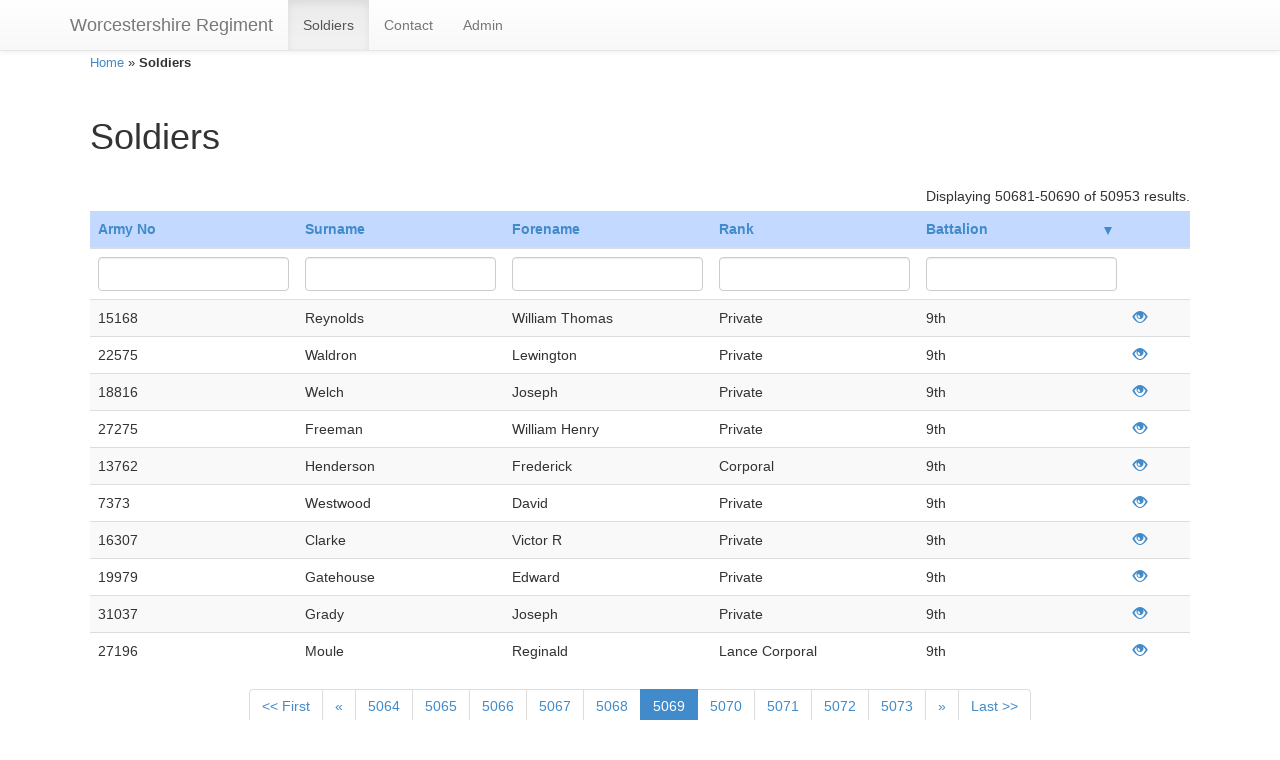

--- FILE ---
content_type: text/html; charset=UTF-8
request_url: http://ww1.worcestershireregiment.com/index.php/soldier/index?Soldier_sort=battalion&Soldier_page=5069
body_size: 2355
content:
<!doctype html>

<html lang="en">
<head>
	<meta http-equiv="Content-Type" content="text/html; charset=utf-8" />
	<meta name="language" content="en" />
	<meta name="viewport" content="width=device-width, initial-scale=1">
	
	<!-- blueprint CSS framework -->
	<link rel="stylesheet" type="text/css" href="/css/screen.css" media="screen, projection" />
	<link rel="stylesheet" type="text/css" href="/css/print.css" media="print" />
	<!--[if lt IE 8]>
	<link rel="stylesheet" type="text/css" href="/css/ie.css" media="screen, projection" />
	<![endif]-->
	 
	<link rel="stylesheet" type="text/css" href="/css/main.css" />
	<link rel="stylesheet" type="text/css" href="/css/form.css" />
           
    <!-- Latest compiled and minified CSS -->
	<link rel="stylesheet" href="//maxcdn.bootstrapcdn.com/bootstrap/3.2.0/css/bootstrap.min.css">
    
    <!-- Optional theme -->
	<link rel="stylesheet" href="//maxcdn.bootstrapcdn.com/bootstrap/3.2.0/css/bootstrap-theme.min.css">
        
	<!-- JQuery -->
	<script src="//cdnjs.cloudflare.com/ajax/libs/jquery/2.1.1/jquery.min.js"></script>
	
	<!-- Latest compiled and minified JavaScript -->
	<script src="//maxcdn.bootstrapcdn.com/bootstrap/3.2.0/js/bootstrap.min.js"></script>

	<meta name="viewport" content="width=device-width, initial-scale=1" />
<link rel="stylesheet" type="text/css" href="/assets/383934f0/bootstrap/css/bootstrap.min.css" />
<link rel="stylesheet" type="text/css" href="/assets/383934f0/css/bootstrap-yii.css" />
<link rel="stylesheet" type="text/css" href="/assets/383934f0/css/jquery-ui-bootstrap.css" />
<script type="text/javascript" src="/assets/f7c0cd8b/jquery.js"></script>
<script type="text/javascript" src="/assets/383934f0/bootstrap/js/bootstrap.min.js"></script>
<script type="text/javascript" src="/assets/383934f0/js/bootstrap-noconflict.js"></script>
<script type="text/javascript" src="/assets/383934f0/bootbox/bootbox.min.js"></script>
<script type="text/javascript" src="/assets/383934f0/notify/notify.min.js"></script>
<script type="text/javascript" src="/assets/f7c0cd8b/jquery.ba-bbq.js"></script>
<title>Worcestershire Regiment - Soldier</title>
</head>

<body>

<nav class="navbar navbar-default navbar-fixed-top"><div class="container"><div class="navbar-header"><button class="navbar-toggle btn btn-default" data-toggle="collapse" data-target="#yii_booster_collapse_yw2" id="yw3" name="yt0" type="button"><span class="icon-bar"></span><span class="icon-bar"></span><span class="icon-bar"></span></button><a href="/index.php" class="navbar-brand">Worcestershire Regiment</a></div><div class="collapse navbar-collapse" id="yii_booster_collapse_yw2"><ul id="yw4" class="nav navbar-nav">
<li class="active">
<a href="/index.php/soldier/index">Soldiers</a></li>
<li>
<a href="/index.php/site/contact">Contact</a></li>
<li>
<a href="/index.php/site/login">Admin</a></li>
</ul>
</div></div></nav>
	
	 
	


<div id="page" class="container">
			<div class="breadcrumbs">
<a href="/index.php">Home</a> &raquo; <span>Soldiers</span></div><!-- breadcrumbs -->
	
	<div id="content">
	
<h1>Soldiers</h1>
<div id="yw0" class="grid-view">
<div class="summary">Displaying 50681-50690 of 50953 results.</div><table class="items table table-striped">
<thead>
<tr>
<th id="yw0_c0"><a class="sort-link" href="/index.php/soldier/index?Soldier_sort=army_no&amp;Soldier_page=5069">Army No <span class="caret"></span></a></th><th id="yw0_c1"><a class="sort-link" href="/index.php/soldier/index?Soldier_sort=surname&amp;Soldier_page=5069">Surname <span class="caret"></span></a></th><th id="yw0_c2"><a class="sort-link" href="/index.php/soldier/index?Soldier_sort=forename&amp;Soldier_page=5069">Forename <span class="caret"></span></a></th><th id="yw0_c3"><a class="sort-link" href="/index.php/soldier/index?Soldier_sort=rank&amp;Soldier_page=5069">Rank <span class="caret"></span></a></th><th id="yw0_c4"><a class="sort-link asc" href="/index.php/soldier/index?Soldier_sort=battalion.desc&amp;Soldier_page=5069">Battalion <span class="caret"></span></a></th><th class="button-column" id="yw0_c5">&nbsp;</th></tr>
<tr class="filters">
<td><div class="filter-container"><input class="form-control" name="Soldier[army_no]" id="Soldier_army_no" type="text" maxlength="60" /></div></td><td><div class="filter-container"><input class="form-control" name="Soldier[surname]" id="Soldier_surname" type="text" maxlength="50" /></div></td><td><div class="filter-container"><input class="form-control" name="Soldier[forename]" id="Soldier_forename" type="text" maxlength="50" /></div></td><td><div class="filter-container"><input class="form-control" name="Soldier[rank]" id="Soldier_rank" type="text" maxlength="100" /></div></td><td><div class="filter-container"><input class="form-control" name="Soldier[battalion]" id="Soldier_battalion" type="text" maxlength="50" /></div></td><td>&nbsp;</td></tr>
</thead>
<tbody>
<tr class="odd">
<td>15168</td><td>Reynolds</td><td>William Thomas</td><td>Private</td><td>9th</td><td nowrap="nowrap"><a class="view" title="View" data-toggle="tooltip" href="/index.php/soldier/36842"><i class="glyphicon glyphicon-eye-open"></i></a></td></tr>
<tr class="even">
<td>22575</td><td>Waldron</td><td>Lewington</td><td>Private</td><td>9th</td><td nowrap="nowrap"><a class="view" title="View" data-toggle="tooltip" href="/index.php/soldier/45546"><i class="glyphicon glyphicon-eye-open"></i></a></td></tr>
<tr class="odd">
<td>18816</td><td>Welch</td><td>Joseph</td><td>Private</td><td>9th</td><td nowrap="nowrap"><a class="view" title="View" data-toggle="tooltip" href="/index.php/soldier/46826"><i class="glyphicon glyphicon-eye-open"></i></a></td></tr>
<tr class="even">
<td>27275</td><td>Freeman</td><td>William Henry</td><td>Private</td><td>9th</td><td nowrap="nowrap"><a class="view" title="View" data-toggle="tooltip" href="/index.php/soldier/15596"><i class="glyphicon glyphicon-eye-open"></i></a></td></tr>
<tr class="odd">
<td>13762</td><td>Henderson</td><td>Frederick</td><td>Corporal</td><td>9th</td><td nowrap="nowrap"><a class="view" title="View" data-toggle="tooltip" href="/index.php/soldier/20716"><i class="glyphicon glyphicon-eye-open"></i></a></td></tr>
<tr class="even">
<td>7373</td><td>Westwood</td><td>David</td><td>Private</td><td>9th</td><td nowrap="nowrap"><a class="view" title="View" data-toggle="tooltip" href="/index.php/soldier/47084"><i class="glyphicon glyphicon-eye-open"></i></a></td></tr>
<tr class="odd">
<td>16307</td><td>Clarke</td><td>Victor R</td><td>Private</td><td>9th</td><td nowrap="nowrap"><a class="view" title="View" data-toggle="tooltip" href="/index.php/soldier/8429"><i class="glyphicon glyphicon-eye-open"></i></a></td></tr>
<tr class="even">
<td>19979</td><td>Gatehouse</td><td>Edward</td><td>Private</td><td>9th</td><td nowrap="nowrap"><a class="view" title="View" data-toggle="tooltip" href="/index.php/soldier/16109"><i class="glyphicon glyphicon-eye-open"></i></a></td></tr>
<tr class="odd">
<td>31037</td><td>Grady</td><td>Joseph</td><td>Private</td><td>9th</td><td nowrap="nowrap"><a class="view" title="View" data-toggle="tooltip" href="/index.php/soldier/17133"><i class="glyphicon glyphicon-eye-open"></i></a></td></tr>
<tr class="even">
<td>27196</td><td>Moule</td><td>Reginald</td><td>Lance Corporal</td><td>9th</td><td nowrap="nowrap"><a class="view" title="View" data-toggle="tooltip" href="/index.php/soldier/31213"><i class="glyphicon glyphicon-eye-open"></i></a></td></tr>
</tbody>
</table><div class="no-class"><div style="text-align: center;"><ul class="pagination" id="yw1"><li class="first"><a href="/index.php/soldier/index?Soldier_sort=battalion">&lt;&lt; First</a></li>
<li class="previous"><a href="/index.php/soldier/index?Soldier_sort=battalion&amp;Soldier_page=5068">&laquo;</a></li>
<li class=""><a href="/index.php/soldier/index?Soldier_sort=battalion&amp;Soldier_page=5064">5064</a></li>
<li class=""><a href="/index.php/soldier/index?Soldier_sort=battalion&amp;Soldier_page=5065">5065</a></li>
<li class=""><a href="/index.php/soldier/index?Soldier_sort=battalion&amp;Soldier_page=5066">5066</a></li>
<li class=""><a href="/index.php/soldier/index?Soldier_sort=battalion&amp;Soldier_page=5067">5067</a></li>
<li class=""><a href="/index.php/soldier/index?Soldier_sort=battalion&amp;Soldier_page=5068">5068</a></li>
<li class=" active"><a href="/index.php/soldier/index?Soldier_sort=battalion&amp;Soldier_page=5069">5069</a></li>
<li class=""><a href="/index.php/soldier/index?Soldier_sort=battalion&amp;Soldier_page=5070">5070</a></li>
<li class=""><a href="/index.php/soldier/index?Soldier_sort=battalion&amp;Soldier_page=5071">5071</a></li>
<li class=""><a href="/index.php/soldier/index?Soldier_sort=battalion&amp;Soldier_page=5072">5072</a></li>
<li class=""><a href="/index.php/soldier/index?Soldier_sort=battalion&amp;Soldier_page=5073">5073</a></li>
<li class="next"><a href="/index.php/soldier/index?Soldier_sort=battalion&amp;Soldier_page=5070">&raquo;</a></li>
<li class="last"><a href="/index.php/soldier/index?Soldier_sort=battalion&amp;Soldier_page=5096">Last &gt;&gt;</a></li></ul><div style="clear: both;"></div></div></div><div class="keys" style="display:none" title="/index.php/soldier/index?Soldier_sort=battalion&amp;Soldier_page=5069"><span>36842</span><span>45546</span><span>46826</span><span>15596</span><span>20716</span><span>47084</span><span>8429</span><span>16109</span><span>17133</span><span>31213</span></div>
</div></div><!-- content -->

	<div class="clear"></div>

	<div id="footer">
		Copyright 2026 by WorcestershireRegiment.com.<br/>
		All Rights Reversed.<br/>
	</div><!-- footer -->

</div>

<script type="text/javascript" src="/assets/b9124d75/gridview/jquery.yiigridview.js"></script>
<script type="text/javascript">
/*<![CDATA[*/
jQuery(function($) {
jQuery('[data-toggle=popover]').popover();
jQuery('[data-toggle=tooltip]').tooltip();
jQuery('#yw0').yiiGridView({'ajaxUpdate':['yw0'],'ajaxVar':'ajax','pagerClass':'no-class','loadingClass':'grid-view-loading','filterClass':'filters','tableClass':'items table table-striped','selectableRows':1,'enableHistory':false,'updateSelector':'{page}, {sort}','filterSelector':'{filter}','pageVar':'Soldier_page','afterAjaxUpdate':function() {
			jQuery('.popover').remove();
			jQuery('[data-toggle=popover]').popover();
			jQuery('.tooltip').remove();
			jQuery('[data-toggle=tooltip]').tooltip();
		}});
});
/*]]>*/
</script>
</body>
</html>
